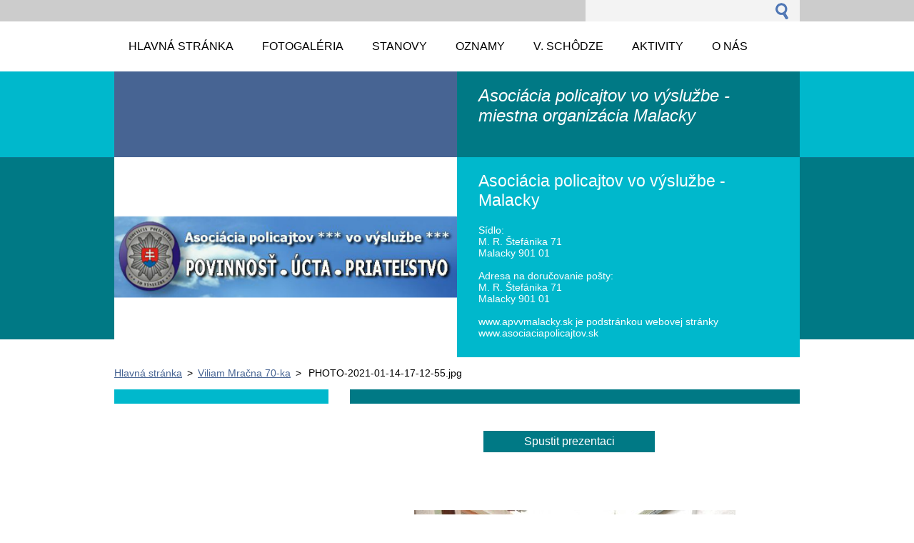

--- FILE ---
content_type: text/html; charset=UTF-8
request_url: https://www.apvvmalacky.sk/album/viliam-mracna-70-ka/photo-2021-01-14-17-12-55-jpg/
body_size: 5607
content:
<!--[if lte IE 9]><!DOCTYPE HTML PUBLIC "-//W3C//DTD HTML 4.01 Transitional//EN" "https://www.w3.org/TR/html4/loose.dtd"><![endif]-->
<!DOCTYPE html>
<!--[if IE]><html class="ie" lang="cs"><![endif]-->
<!--[if gt IE 9]><!--> 
<html lang="cs">
<!--<![endif]-->
  <head>
    <!--[if lt IE 8]><meta http-equiv="X-UA-Compatible" content="IE=EmulateIE7"><![endif]--><!--[if IE 8]><meta http-equiv="X-UA-Compatible" content="IE=EmulateIE8"><![endif]--><!--[if IE 9]><meta http-equiv="X-UA-Compatible" content="IE=EmulateIE9"><![endif]-->
    <base href="https://www.apvvmalacky.sk/">
  <meta charset="utf-8">
  <meta name="description" content="">
  <meta name="keywords" content="">
  <meta name="generator" content="Webnode">
  <meta name="apple-mobile-web-app-capable" content="yes">
  <meta name="apple-mobile-web-app-status-bar-style" content="black">
  <meta name="format-detection" content="telephone=no">
    <link rel="icon" type="image/svg+xml" href="/favicon.svg" sizes="any">  <link rel="icon" type="image/svg+xml" href="/favicon16.svg" sizes="16x16">  <link rel="icon" href="/favicon.ico"><link rel="canonical" href="https://www.apvvmalacky.sk/album/viliam-mracna-70-ka/photo-2021-01-14-17-12-55-jpg/">
<script type="text/javascript">(function(i,s,o,g,r,a,m){i['GoogleAnalyticsObject']=r;i[r]=i[r]||function(){
			(i[r].q=i[r].q||[]).push(arguments)},i[r].l=1*new Date();a=s.createElement(o),
			m=s.getElementsByTagName(o)[0];a.async=1;a.src=g;m.parentNode.insertBefore(a,m)
			})(window,document,'script','//www.google-analytics.com/analytics.js','ga');ga('create', 'UA-797705-6', 'auto',{"name":"wnd_header"});ga('wnd_header.set', 'dimension1', 'W1');ga('wnd_header.set', 'anonymizeIp', true);ga('wnd_header.send', 'pageview');var pageTrackerAllTrackEvent=function(category,action,opt_label,opt_value){ga('send', 'event', category, action, opt_label, opt_value)};</script>
  <link rel="alternate" type="application/rss+xml" href="https://apvvmalacky.sk/rss/all.xml" title="">
<!--[if lte IE 9]><style type="text/css">.cke_skin_webnode iframe {vertical-align: baseline !important;}</style><![endif]-->
    <title>PHOTO-2021-01-14-17-12-55.jpg :: APVV MALACKY</title>
    <meta name="robots" content="index, follow">
    <meta name="googlebot" content="index, follow">     
    <link href="https://d11bh4d8fhuq47.cloudfront.net/_system/skins/v5/50001093/css/style.css" rel="stylesheet" type="text/css" media="screen,projection,handheld,tv">
    <link href="https://d11bh4d8fhuq47.cloudfront.net/_system/skins/v5/50001093/css/print.css" rel="stylesheet" type="text/css" media="print">
    <script src="https://d11bh4d8fhuq47.cloudfront.net/_system/skins/v5/50001093/js/functions.js" type="text/javascript"></script>
  
				<script type="text/javascript">
				/* <![CDATA[ */
					
					if (typeof(RS_CFG) == 'undefined') RS_CFG = new Array();
					RS_CFG['staticServers'] = new Array('https://d11bh4d8fhuq47.cloudfront.net/');
					RS_CFG['skinServers'] = new Array('https://d11bh4d8fhuq47.cloudfront.net/');
					RS_CFG['filesPath'] = 'https://www.apvvmalacky.sk/_files/';
					RS_CFG['filesAWSS3Path'] = 'https://dc07b10503.clvaw-cdnwnd.com/d6a9a191665ce8e6cf1ddf6e7d4b9f9e/';
					RS_CFG['lbClose'] = 'Zavřít';
					RS_CFG['skin'] = 'default';
					if (!RS_CFG['labels']) RS_CFG['labels'] = new Array();
					RS_CFG['systemName'] = 'Webnode';
						
					RS_CFG['responsiveLayout'] = 0;
					RS_CFG['mobileDevice'] = 0;
					RS_CFG['labels']['copyPasteSource'] = 'Více zde:';
					
				/* ]]> */
				</script><script type="text/javascript" src="https://d11bh4d8fhuq47.cloudfront.net/_system/client/js/compressed/frontend.package.1-3-108.js?ph=dc07b10503"></script><style type="text/css"></style></head> 
  
  <body>    <div id="body_bg">
      <div id="site">    
        <div id="nonFooter">


    <!-- SEARCH -->
    <div class="search">
    

		  <div id="search">

		<form action="/search/" method="get" id="fulltextSearch">
		
		<fieldset>
		    <label for="fulltextSearchText" class="hidden">
        Vyhledávání</label>
      	<input type="text" id="fulltextSearchText" name="text">
        <input class="submit" type="image" 
        src="https://d11bh4d8fhuq47.cloudfront.net/_system/skins/v5/50001093/img/button-search.gif" 
        alt="Hledat">
 		</fieldset> 

		</form>

      </div>

		 
    <div id="languageSelect"></div>			  
    </div> 
    
    
    <!-- MENU -->
          <script type="text/javascript">
    				/* <![CDATA[ */
    					RubicusFrontendIns.addAbsoluteHeaderBlockId('menuzone');
    				/* ]]> */
    			</script>	      
          


				<!-- MENU -->
				<div id="menuzone">

		<ul class="menu">
	<li class="first"><a href="/home/">
  
  <span>Hlavná stránka</span>
  
  </a></li>
	<li><a href="/fotogaleria/">
  
  <span>Fotogaléria</span>
  
  </a>
	<ul class="level1">
		<li class="first"><a href="/fotogaleria/spominame/">
  
  <span>Spomíname</span>
  
  </a></li>
		<li><a href="/fotogaleria/jubilanti/">
  
  <span>Jubilanti</span>
  
  </a>
		<ul class="level2">
			<li class="first"><a href="/fotogaleria/jubilanti/jibilanti-2022/">
  
  <span>Jubilanti 2022</span>
  
  </a></li>
			<li><a href="/fotogaleria/jubilanti/jubilanti-2023/">
  
  <span>Jubilanti 2023</span>
  
  </a></li>
			<li class="last"><a href="/fotogaleria/jubilanti/jubilanti-2024/">
  
  <span>Jubilanti 2024</span>
  
  </a></li>
		</ul>
		</li>
		<li><a href="/fotogaleria/cestny-clenovia/">
  
  <span>Čestný členovia</span>
  
  </a></li>
		<li><a href="/fotogaleria/futbalovy-turnaj/">
  
  <span>Futbalový turnaj Láb 2014</span>
  
  </a></li>
		<li><a href="/fotogaleria/sutaz-vo-vareni-gulasa-18-10-2014-/">
  
  <span>Súťaž vo varení guláša 18. 10. 2014 </span>
  
  </a></li>
		<li><a href="/fotogaleria/sutaz-vo-vareni-gulasa-31-10-2015/">
  
  <span>Súťaž vo varení guláša 31. 10. 2015</span>
  
  </a></li>
		<li><a href="/fotogaleria/pieniny-2018/">
  
  <span>Pieniny 2018</span>
  
  </a></li>
		<li><a href="/fotogaleria/krajska-sutaz-vo-vareni-gulasa-2019/">
  
  <span>Krajská súťaž vo varení guláša 2019</span>
  
  </a></li>
		<li><a href="/fotogaleria/den-policie-a-mdd-2022/">
  
  <span>Deň polície a MDD 2022</span>
  
  </a></li>
		<li><a href="/fotogaleria/mdd-den-policie-2023/">
  
  <span>MDD + Deň polície 2023</span>
  
  </a></li>
		<li><a href="/fotogaleria/sipkovy-turnaj-2023/">
  
  <span>Šípkový turnaj 2023</span>
  
  </a></li>
		<li class="last"><a href="/fotogaleria/krajska-sutaz-vo-vareni-gulasu-2024/">
  
  <span>Krajská súťaž vo varení gulášu 2024</span>
  
  </a></li>
	</ul>
	</li>
	<li><a href="/stanovy/">
  
  <span>Stanovy</span>
  
  </a>
	<ul class="level1">
		<li class="first last"><a href="/stanovy/ako-sa-stat-clenom/">
  
  <span>Ako sa stať členom</span>
  
  </a></li>
	</ul>
	</li>
	<li><a href="/oznamy/">
  
  <span>Oznamy</span>
  
  </a>
	<ul class="level1">
		<li class="first"><a href="/oznamy/vysledky-z-akcii/">
  
  <span>Výsledky z akcií</span>
  
  </a></li>
		<li><a href="/oznamy/zlavy-pre-seniorov/">
  
  <span>Zľavy pre seniorov</span>
  
  </a></li>
		<li class="last"><a href="/oznamy/informacie/">
  
  <span>Informácie</span>
  
  </a></li>
	</ul>
	</li>
	<li><a href="/vyrocne-clenske-schodze/">
  
  <span>V. Schôdze</span>
  
  </a>
	<ul class="level1">
		<li class="first"><a href="/vyrocne-clenske-schodze/2024/">
  
  <span>2024</span>
  
  </a></li>
		<li><a href="/vyrocne-clenske-schodze/vyrocna-schodza-2023/">
  
  <span>2023</span>
  
  </a></li>
		<li><a href="/vyrocne-clenske-schodze/2021/">
  
  <span>2022</span>
  
  </a></li>
		<li><a href="/vyrocne-clenske-schodze/a2020/">
  
  <span>2020</span>
  
  </a></li>
		<li><a href="/vyrocne-clenske-schodze/a2019/">
  
  <span>2019</span>
  
  </a></li>
		<li><a href="/vyrocne-clenske-schodze/a2018/">
  
  <span>2018</span>
  
  </a></li>
		<li><a href="/vyrocne-clenske-schodze/a2017/">
  
  <span>2017</span>
  
  </a></li>
		<li><a href="/vyrocne-clenske-schodze/a2016/">
  
  <span>2016</span>
  
  </a></li>
		<li class="last"><a href="/vyrocne-clenske-schodze/a2015/">
  
  <span>2015</span>
  
  </a></li>
	</ul>
	</li>
	<li><a href="/aktivity/">
  
  <span>Aktivity</span>
  
  </a></li>
	<li class="last"><a href="/o-nas/">
  
  <span>O nás</span>
  
  </a>
	<ul class="level1">
		<li class="first"><a href="/kontakt2/">
  
  <span>Kontakt</span>
  
  </a></li>
		<li><a href="/zaujimave-linky2/">
  
  <span>Zaujímave linky</span>
  
  </a></li>
		<li><a href="/napiste-nam2/">
  
  <span>Napíšte nám</span>
  
  </a></li>
		<li class="last"><a href="/partneri/">
  
  <span>Partneri</span>
  
  </a></li>
	</ul>
	</li>
</ul>

				</div>
				<!-- END MENU -->	

					
    
    
    <!-- LOGO -->
    <div class="logo"><div class="logo_in"><div id="logo"><a href="home/" title="Přejít na úvodní stránku."><span id="rbcSystemIdentifierLogo" style="visibility: hidden;">APVV MALACKY</span></a></div></div></div>

    
    <!-- MOTO -->
    <div class="moto"><p id="moto"><span id="rbcCompanySlogan" class="rbcNoStyleSpan">Asociácia policajtov vo výslužbe - miestna organizácia Malacky</span></p></div> 
    
    
    <!-- ILLUSTRATION -->
    <div class="illustration">
    <img src="https://dc07b10503.clvaw-cdnwnd.com/d6a9a191665ce8e6cf1ddf6e7d4b9f9e/200004679-04d9d05d2a/50000000.png?ph=dc07b10503" width="480" height="280" alt="">    </div>    
    
    
    <!-- INTRODUCTION -->
    <div class="introduction">
        <div class="introduction_in">
        
		
         <div class="contact">   
        	 <div class="box">  
         
		
		
        <h2>Asociácia policajtov vo výslužbe - Malacky</h2>
        Sídlo:<br />
M. R. Štefánika 71<br />
Malacky 901 01<br />
<br />
Adresa na doručovanie pošty:<br />
M. R. Štefánika 71<br />
Malacky 901 01<br />
<br />
www.apvvmalacky.sk je podstránkou webovej stránky www.asociaciapolicajtov.sk<br />
<br />
<br />      
        

      Telefón<br />
+421.0903379314

	<br /> 
        
									
        <a href="&#109;&#97;&#105;&#108;&#116;&#111;:&#97;&#112;&#118;&#118;&#46;&#109;&#97;&#108;&#97;&#99;&#107;&#121;&#64;&#103;&#109;&#97;&#105;&#108;&#46;&#99;&#111;&#109;"><span id="rbcContactEmail">&#97;&#112;&#118;&#118;&#46;&#109;&#97;&#108;&#97;&#99;&#107;&#121;&#64;&#103;&#109;&#97;&#105;&#108;&#46;&#99;&#111;&#109;</span></a>

	           

		
		
           </div>
         </div>
         
					               
           
        </div>           
    </div>    
         

                        
      <!-- NAVIGATOR -->
      <div id="navigator"><div id="pageNavigator" class="rbcContentBlock">                  <a class="navFirstPage" href="/home/">Hlavná stránka</a><span> &gt; </span><a href="fotogaleria/jubilanti/">Viliam Mračna 70-ka</a><span> &gt; </span><span id="navCurrentPage">PHOTO-2021-01-14-17-12-55.jpg</span>         </div></div>      



      
<!-- MAIN CONTENT -->
<div id="main">     


        <!-- LEFTZONE -->
        <div class="leftzone zone">                
            
                 
        </div>
        <!-- END LEFTZONE -->
        
        
                     
        <!-- MIDDLEZONE -->
        <div id="middlezone">
            
     <!-- DETAIL -->
		
		
    <h1></h1>
    
    <div class="cleaner"></div>              

    <div class="photo_detail">
                
          <table>
            <tr>
              <td class="prev">
                
              </td>
              <td>
              <a id="slideshowControl" onclick="RubicusFrontendIns.startSlideshow(); return(false);" onmouseover="this.className='enableControl hover'" onmouseout="this.className='enableControl'" title="Spustit automatické procházení obrázků">Spustit prezentaci</a>
                <script type="text/javascript"> if ( RubicusFrontendIns.isPhotogalleryAjaxMode() ) { document.getElementById('slideshowControl').className = "enableControl"; } </script>
              </td>
              <td class="next">
                
              </td>
            </tr>

      <tr><td colspan="3" class="photo_detail_img">
        <a href="/images/200006629-0640f06411/PHOTO-2021-01-14-17-12-55.jpg?s3=1"
        onclick="return !window.open(this.href);" 
        title="Odkaz se otevře do nového okna prohlížeče.">
        <img src="https://dc07b10503.clvaw-cdnwnd.com/d6a9a191665ce8e6cf1ddf6e7d4b9f9e/system_preview_detail_200006629-0640f06411/PHOTO-2021-01-14-17-12-55.jpg" 
        width="450" 
        height="338" 
        alt="" 
        onload="RubicusFrontendIns.startSlideshowInterval();"></a>
      </td></tr>
      </table>

        <div class="cleaner"></div>                
    </div>  <!-- / photo_detail -->   
						
						
            
            <div class="backLink">
            <a href="fotogaleria/jubilanti/">
            Zpět</a></div>						

		
			<!-- END DETAIL -->
		
			<script type="text/javascript">
			RubicusFrontendIns.setNextPhotogalleryImage('');
			RubicusFrontendIns.setPreviousPhotogalleryImage('');
			</script>
			                                                 
        </div>
        <!-- END MIDDLEZONE -->
                      
        <div class="cleaner"></div>
        
</div>      
<!-- END MAIN CONTENT -->
      
    
      
</div><!-- end nonfooter -->


      
       <!-- FOOTER -->
       <div id="footer">
            <div id="footerLeft">
                <p><strong><span id="rbcFooterText" class="rbcNoStyleSpan">© 2011 Všechna práva vyhrazena.</span></strong></p>
                   <div class="cleaner"></div>
                   <span class="rbcSignatureText">Vytvořeno službou <a href="https://www.webnode.cz?utm_source=brand&amp;utm_medium=footer&amp;utm_campaign=premium" rel="nofollow" >Webnode</a></span>                   <div class="cleaner"></div>
            </div>
            <div id="footerRight">
                <p>                
                <span class="homepage"><a href="home/" 
                title="Přejít na úvodní stránku.">
                Úvodní stránka</a></span>                            
                <span class="print">
                <a href="#" onclick="window.print(); return false;" 
                title="Vytisknout stránku">
                Tisk</a></span>
                <span class="sitemap"><a href="/sitemap/" 
                title="Přejít na mapu stránek.">
                Mapa stránek</a></span>
                <span class="rss"><a href="/rss/" 
                title="RSS kanály">
                RSS</a></span>
                </p>
            </div>  
      </div>
      <!-- END FOOTER -->

       </div><!-- end site --> 
    </div><!-- end body_bg -->





    <script src="https://d11bh4d8fhuq47.cloudfront.net/_system/skins/v5/50001093/js/Menu.js" type="text/javascript"></script>

  	<script type="text/javascript">
  		/* <![CDATA[ */
 
  		  build_menu();         				
  
  		/* ]]> */
  	 </script>
    
    <script type="text/javascript">
		/* <![CDATA[ */

			RubicusFrontendIns.addObserver
			({

				onContentChange: function ()
        {
          build_menu();
        },

				onStartSlideshow: function()
				{
					$('slideshowControl').innerHTML	= '<span>Pozastavit prezentaci<'+'/span>';
					$('slideshowControl').title			= 'Pozastavit automatické procházení obrázků';
					$('slideshowControl').onclick		= RubicusFrontendIns.stopSlideshow.bind(RubicusFrontendIns);
				},

				onStopSlideshow: function()
				{
					$('slideshowControl').innerHTML	= '<span>Spustit prezentaci<'+'/span>';
					$('slideshowControl').title			= 'Spustit automatické procházení obrázků';
					$('slideshowControl').onclick		= RubicusFrontendIns.startSlideshow.bind(RubicusFrontendIns);
				},

				onShowImage: function()
				{
					if (RubicusFrontendIns.isSlideshowMode())
					{
						$('slideshowControl').innerHTML	= '<span>Pozastavit prezentaci<'+'/span>';
						$('slideshowControl').title			= 'Pozastavit automatické procházení obrázků';
						$('slideshowControl').onclick		= RubicusFrontendIns.stopSlideshow.bind(RubicusFrontendIns);
					}
				}

			 });

  			RubicusFrontendIns.addFileToPreload('https://d11bh4d8fhuq47.cloudfront.net/_system/skins/v5/50001093/img/loading.gif');
  			RubicusFrontendIns.addFileToPreload('https://d11bh4d8fhuq47.cloudfront.net/_system/skins/v5/50001093/img/link.gif');
  			RubicusFrontendIns.addFileToPreload('https://d11bh4d8fhuq47.cloudfront.net/_system/skins/v5/50001093/img/header_links.png');

		/* ]]> */
	 </script>
    
  <div id="rbcFooterHtml"></div><script type="text/javascript">var keenTrackerCmsTrackEvent=function(id){if(typeof _jsTracker=="undefined" || !_jsTracker){return false;};try{var name=_keenEvents[id];var keenEvent={user:{u:_keenData.u,p:_keenData.p,lc:_keenData.lc,t:_keenData.t},action:{identifier:id,name:name,category:'cms',platform:'WND1',version:'2.1.157'},browser:{url:location.href,ua:navigator.userAgent,referer_url:document.referrer,resolution:screen.width+'x'+screen.height,ip:'18.223.239.113'}};_jsTracker.jsonpSubmit('PROD',keenEvent,function(err,res){});}catch(err){console.log(err)};};</script></body>
</html>
